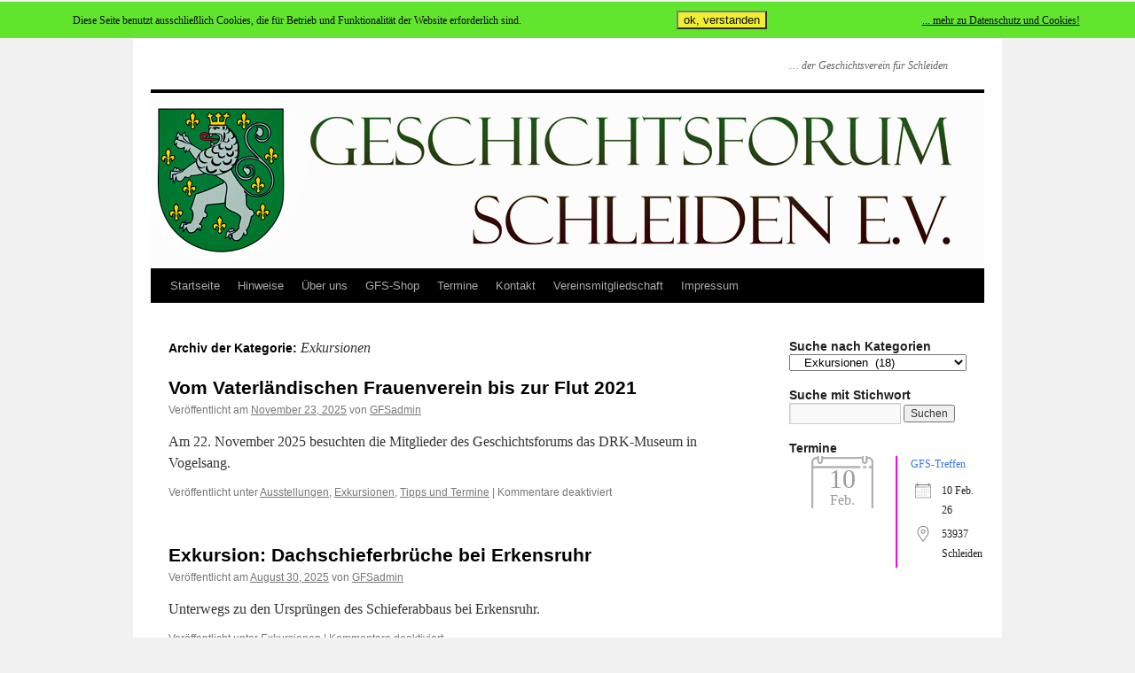

--- FILE ---
content_type: text/html; charset=UTF-8
request_url: https://gf-sle.de/?cat=86&ajaxCalendar=1&mo=12&yr=2021
body_size: 14732
content:
<!DOCTYPE html>
<html lang="de">
<head>
<meta charset="UTF-8" />
<title>
Exkursionen | 	</title>
<link rel="profile" href="https://gmpg.org/xfn/11" />
<link rel="stylesheet" type="text/css" media="all" href="https://gf-sle.de/wp-content/themes/twentyten/style.css?ver=20251202" />
<link rel="pingback" href="https://gf-sle.de/xmlrpc.php">
<meta name='robots' content='max-image-preview:large' />
<link rel="alternate" type="application/rss+xml" title=" &raquo; Feed" href="https://gf-sle.de/?feed=rss2" />
<link rel="alternate" type="application/rss+xml" title=" &raquo; Kommentar-Feed" href="https://gf-sle.de/?feed=comments-rss2" />
<link rel="alternate" type="application/rss+xml" title=" &raquo; Exkursionen Kategorie-Feed" href="https://gf-sle.de/?feed=rss2&#038;cat=86" />
<style id='wp-img-auto-sizes-contain-inline-css' type='text/css'>
img:is([sizes=auto i],[sizes^="auto," i]){contain-intrinsic-size:3000px 1500px}
/*# sourceURL=wp-img-auto-sizes-contain-inline-css */
</style>
<style id='wp-emoji-styles-inline-css' type='text/css'>

	img.wp-smiley, img.emoji {
		display: inline !important;
		border: none !important;
		box-shadow: none !important;
		height: 1em !important;
		width: 1em !important;
		margin: 0 0.07em !important;
		vertical-align: -0.1em !important;
		background: none !important;
		padding: 0 !important;
	}
/*# sourceURL=wp-emoji-styles-inline-css */
</style>
<style id='wp-block-library-inline-css' type='text/css'>
:root{--wp-block-synced-color:#7a00df;--wp-block-synced-color--rgb:122,0,223;--wp-bound-block-color:var(--wp-block-synced-color);--wp-editor-canvas-background:#ddd;--wp-admin-theme-color:#007cba;--wp-admin-theme-color--rgb:0,124,186;--wp-admin-theme-color-darker-10:#006ba1;--wp-admin-theme-color-darker-10--rgb:0,107,160.5;--wp-admin-theme-color-darker-20:#005a87;--wp-admin-theme-color-darker-20--rgb:0,90,135;--wp-admin-border-width-focus:2px}@media (min-resolution:192dpi){:root{--wp-admin-border-width-focus:1.5px}}.wp-element-button{cursor:pointer}:root .has-very-light-gray-background-color{background-color:#eee}:root .has-very-dark-gray-background-color{background-color:#313131}:root .has-very-light-gray-color{color:#eee}:root .has-very-dark-gray-color{color:#313131}:root .has-vivid-green-cyan-to-vivid-cyan-blue-gradient-background{background:linear-gradient(135deg,#00d084,#0693e3)}:root .has-purple-crush-gradient-background{background:linear-gradient(135deg,#34e2e4,#4721fb 50%,#ab1dfe)}:root .has-hazy-dawn-gradient-background{background:linear-gradient(135deg,#faaca8,#dad0ec)}:root .has-subdued-olive-gradient-background{background:linear-gradient(135deg,#fafae1,#67a671)}:root .has-atomic-cream-gradient-background{background:linear-gradient(135deg,#fdd79a,#004a59)}:root .has-nightshade-gradient-background{background:linear-gradient(135deg,#330968,#31cdcf)}:root .has-midnight-gradient-background{background:linear-gradient(135deg,#020381,#2874fc)}:root{--wp--preset--font-size--normal:16px;--wp--preset--font-size--huge:42px}.has-regular-font-size{font-size:1em}.has-larger-font-size{font-size:2.625em}.has-normal-font-size{font-size:var(--wp--preset--font-size--normal)}.has-huge-font-size{font-size:var(--wp--preset--font-size--huge)}.has-text-align-center{text-align:center}.has-text-align-left{text-align:left}.has-text-align-right{text-align:right}.has-fit-text{white-space:nowrap!important}#end-resizable-editor-section{display:none}.aligncenter{clear:both}.items-justified-left{justify-content:flex-start}.items-justified-center{justify-content:center}.items-justified-right{justify-content:flex-end}.items-justified-space-between{justify-content:space-between}.screen-reader-text{border:0;clip-path:inset(50%);height:1px;margin:-1px;overflow:hidden;padding:0;position:absolute;width:1px;word-wrap:normal!important}.screen-reader-text:focus{background-color:#ddd;clip-path:none;color:#444;display:block;font-size:1em;height:auto;left:5px;line-height:normal;padding:15px 23px 14px;text-decoration:none;top:5px;width:auto;z-index:100000}html :where(.has-border-color){border-style:solid}html :where([style*=border-top-color]){border-top-style:solid}html :where([style*=border-right-color]){border-right-style:solid}html :where([style*=border-bottom-color]){border-bottom-style:solid}html :where([style*=border-left-color]){border-left-style:solid}html :where([style*=border-width]){border-style:solid}html :where([style*=border-top-width]){border-top-style:solid}html :where([style*=border-right-width]){border-right-style:solid}html :where([style*=border-bottom-width]){border-bottom-style:solid}html :where([style*=border-left-width]){border-left-style:solid}html :where(img[class*=wp-image-]){height:auto;max-width:100%}:where(figure){margin:0 0 1em}html :where(.is-position-sticky){--wp-admin--admin-bar--position-offset:var(--wp-admin--admin-bar--height,0px)}@media screen and (max-width:600px){html :where(.is-position-sticky){--wp-admin--admin-bar--position-offset:0px}}

/*# sourceURL=wp-block-library-inline-css */
</style><style id='wp-block-group-inline-css' type='text/css'>
.wp-block-group{box-sizing:border-box}:where(.wp-block-group.wp-block-group-is-layout-constrained){position:relative}
/*# sourceURL=https://gf-sle.de/wp-includes/blocks/group/style.min.css */
</style>
<style id='wp-block-group-theme-inline-css' type='text/css'>
:where(.wp-block-group.has-background){padding:1.25em 2.375em}
/*# sourceURL=https://gf-sle.de/wp-includes/blocks/group/theme.min.css */
</style>
<style id='global-styles-inline-css' type='text/css'>
:root{--wp--preset--aspect-ratio--square: 1;--wp--preset--aspect-ratio--4-3: 4/3;--wp--preset--aspect-ratio--3-4: 3/4;--wp--preset--aspect-ratio--3-2: 3/2;--wp--preset--aspect-ratio--2-3: 2/3;--wp--preset--aspect-ratio--16-9: 16/9;--wp--preset--aspect-ratio--9-16: 9/16;--wp--preset--color--black: #000;--wp--preset--color--cyan-bluish-gray: #abb8c3;--wp--preset--color--white: #fff;--wp--preset--color--pale-pink: #f78da7;--wp--preset--color--vivid-red: #cf2e2e;--wp--preset--color--luminous-vivid-orange: #ff6900;--wp--preset--color--luminous-vivid-amber: #fcb900;--wp--preset--color--light-green-cyan: #7bdcb5;--wp--preset--color--vivid-green-cyan: #00d084;--wp--preset--color--pale-cyan-blue: #8ed1fc;--wp--preset--color--vivid-cyan-blue: #0693e3;--wp--preset--color--vivid-purple: #9b51e0;--wp--preset--color--blue: #0066cc;--wp--preset--color--medium-gray: #666;--wp--preset--color--light-gray: #f1f1f1;--wp--preset--gradient--vivid-cyan-blue-to-vivid-purple: linear-gradient(135deg,rgb(6,147,227) 0%,rgb(155,81,224) 100%);--wp--preset--gradient--light-green-cyan-to-vivid-green-cyan: linear-gradient(135deg,rgb(122,220,180) 0%,rgb(0,208,130) 100%);--wp--preset--gradient--luminous-vivid-amber-to-luminous-vivid-orange: linear-gradient(135deg,rgb(252,185,0) 0%,rgb(255,105,0) 100%);--wp--preset--gradient--luminous-vivid-orange-to-vivid-red: linear-gradient(135deg,rgb(255,105,0) 0%,rgb(207,46,46) 100%);--wp--preset--gradient--very-light-gray-to-cyan-bluish-gray: linear-gradient(135deg,rgb(238,238,238) 0%,rgb(169,184,195) 100%);--wp--preset--gradient--cool-to-warm-spectrum: linear-gradient(135deg,rgb(74,234,220) 0%,rgb(151,120,209) 20%,rgb(207,42,186) 40%,rgb(238,44,130) 60%,rgb(251,105,98) 80%,rgb(254,248,76) 100%);--wp--preset--gradient--blush-light-purple: linear-gradient(135deg,rgb(255,206,236) 0%,rgb(152,150,240) 100%);--wp--preset--gradient--blush-bordeaux: linear-gradient(135deg,rgb(254,205,165) 0%,rgb(254,45,45) 50%,rgb(107,0,62) 100%);--wp--preset--gradient--luminous-dusk: linear-gradient(135deg,rgb(255,203,112) 0%,rgb(199,81,192) 50%,rgb(65,88,208) 100%);--wp--preset--gradient--pale-ocean: linear-gradient(135deg,rgb(255,245,203) 0%,rgb(182,227,212) 50%,rgb(51,167,181) 100%);--wp--preset--gradient--electric-grass: linear-gradient(135deg,rgb(202,248,128) 0%,rgb(113,206,126) 100%);--wp--preset--gradient--midnight: linear-gradient(135deg,rgb(2,3,129) 0%,rgb(40,116,252) 100%);--wp--preset--font-size--small: 13px;--wp--preset--font-size--medium: 20px;--wp--preset--font-size--large: 36px;--wp--preset--font-size--x-large: 42px;--wp--preset--spacing--20: 0.44rem;--wp--preset--spacing--30: 0.67rem;--wp--preset--spacing--40: 1rem;--wp--preset--spacing--50: 1.5rem;--wp--preset--spacing--60: 2.25rem;--wp--preset--spacing--70: 3.38rem;--wp--preset--spacing--80: 5.06rem;--wp--preset--shadow--natural: 6px 6px 9px rgba(0, 0, 0, 0.2);--wp--preset--shadow--deep: 12px 12px 50px rgba(0, 0, 0, 0.4);--wp--preset--shadow--sharp: 6px 6px 0px rgba(0, 0, 0, 0.2);--wp--preset--shadow--outlined: 6px 6px 0px -3px rgb(255, 255, 255), 6px 6px rgb(0, 0, 0);--wp--preset--shadow--crisp: 6px 6px 0px rgb(0, 0, 0);}:where(.is-layout-flex){gap: 0.5em;}:where(.is-layout-grid){gap: 0.5em;}body .is-layout-flex{display: flex;}.is-layout-flex{flex-wrap: wrap;align-items: center;}.is-layout-flex > :is(*, div){margin: 0;}body .is-layout-grid{display: grid;}.is-layout-grid > :is(*, div){margin: 0;}:where(.wp-block-columns.is-layout-flex){gap: 2em;}:where(.wp-block-columns.is-layout-grid){gap: 2em;}:where(.wp-block-post-template.is-layout-flex){gap: 1.25em;}:where(.wp-block-post-template.is-layout-grid){gap: 1.25em;}.has-black-color{color: var(--wp--preset--color--black) !important;}.has-cyan-bluish-gray-color{color: var(--wp--preset--color--cyan-bluish-gray) !important;}.has-white-color{color: var(--wp--preset--color--white) !important;}.has-pale-pink-color{color: var(--wp--preset--color--pale-pink) !important;}.has-vivid-red-color{color: var(--wp--preset--color--vivid-red) !important;}.has-luminous-vivid-orange-color{color: var(--wp--preset--color--luminous-vivid-orange) !important;}.has-luminous-vivid-amber-color{color: var(--wp--preset--color--luminous-vivid-amber) !important;}.has-light-green-cyan-color{color: var(--wp--preset--color--light-green-cyan) !important;}.has-vivid-green-cyan-color{color: var(--wp--preset--color--vivid-green-cyan) !important;}.has-pale-cyan-blue-color{color: var(--wp--preset--color--pale-cyan-blue) !important;}.has-vivid-cyan-blue-color{color: var(--wp--preset--color--vivid-cyan-blue) !important;}.has-vivid-purple-color{color: var(--wp--preset--color--vivid-purple) !important;}.has-black-background-color{background-color: var(--wp--preset--color--black) !important;}.has-cyan-bluish-gray-background-color{background-color: var(--wp--preset--color--cyan-bluish-gray) !important;}.has-white-background-color{background-color: var(--wp--preset--color--white) !important;}.has-pale-pink-background-color{background-color: var(--wp--preset--color--pale-pink) !important;}.has-vivid-red-background-color{background-color: var(--wp--preset--color--vivid-red) !important;}.has-luminous-vivid-orange-background-color{background-color: var(--wp--preset--color--luminous-vivid-orange) !important;}.has-luminous-vivid-amber-background-color{background-color: var(--wp--preset--color--luminous-vivid-amber) !important;}.has-light-green-cyan-background-color{background-color: var(--wp--preset--color--light-green-cyan) !important;}.has-vivid-green-cyan-background-color{background-color: var(--wp--preset--color--vivid-green-cyan) !important;}.has-pale-cyan-blue-background-color{background-color: var(--wp--preset--color--pale-cyan-blue) !important;}.has-vivid-cyan-blue-background-color{background-color: var(--wp--preset--color--vivid-cyan-blue) !important;}.has-vivid-purple-background-color{background-color: var(--wp--preset--color--vivid-purple) !important;}.has-black-border-color{border-color: var(--wp--preset--color--black) !important;}.has-cyan-bluish-gray-border-color{border-color: var(--wp--preset--color--cyan-bluish-gray) !important;}.has-white-border-color{border-color: var(--wp--preset--color--white) !important;}.has-pale-pink-border-color{border-color: var(--wp--preset--color--pale-pink) !important;}.has-vivid-red-border-color{border-color: var(--wp--preset--color--vivid-red) !important;}.has-luminous-vivid-orange-border-color{border-color: var(--wp--preset--color--luminous-vivid-orange) !important;}.has-luminous-vivid-amber-border-color{border-color: var(--wp--preset--color--luminous-vivid-amber) !important;}.has-light-green-cyan-border-color{border-color: var(--wp--preset--color--light-green-cyan) !important;}.has-vivid-green-cyan-border-color{border-color: var(--wp--preset--color--vivid-green-cyan) !important;}.has-pale-cyan-blue-border-color{border-color: var(--wp--preset--color--pale-cyan-blue) !important;}.has-vivid-cyan-blue-border-color{border-color: var(--wp--preset--color--vivid-cyan-blue) !important;}.has-vivid-purple-border-color{border-color: var(--wp--preset--color--vivid-purple) !important;}.has-vivid-cyan-blue-to-vivid-purple-gradient-background{background: var(--wp--preset--gradient--vivid-cyan-blue-to-vivid-purple) !important;}.has-light-green-cyan-to-vivid-green-cyan-gradient-background{background: var(--wp--preset--gradient--light-green-cyan-to-vivid-green-cyan) !important;}.has-luminous-vivid-amber-to-luminous-vivid-orange-gradient-background{background: var(--wp--preset--gradient--luminous-vivid-amber-to-luminous-vivid-orange) !important;}.has-luminous-vivid-orange-to-vivid-red-gradient-background{background: var(--wp--preset--gradient--luminous-vivid-orange-to-vivid-red) !important;}.has-very-light-gray-to-cyan-bluish-gray-gradient-background{background: var(--wp--preset--gradient--very-light-gray-to-cyan-bluish-gray) !important;}.has-cool-to-warm-spectrum-gradient-background{background: var(--wp--preset--gradient--cool-to-warm-spectrum) !important;}.has-blush-light-purple-gradient-background{background: var(--wp--preset--gradient--blush-light-purple) !important;}.has-blush-bordeaux-gradient-background{background: var(--wp--preset--gradient--blush-bordeaux) !important;}.has-luminous-dusk-gradient-background{background: var(--wp--preset--gradient--luminous-dusk) !important;}.has-pale-ocean-gradient-background{background: var(--wp--preset--gradient--pale-ocean) !important;}.has-electric-grass-gradient-background{background: var(--wp--preset--gradient--electric-grass) !important;}.has-midnight-gradient-background{background: var(--wp--preset--gradient--midnight) !important;}.has-small-font-size{font-size: var(--wp--preset--font-size--small) !important;}.has-medium-font-size{font-size: var(--wp--preset--font-size--medium) !important;}.has-large-font-size{font-size: var(--wp--preset--font-size--large) !important;}.has-x-large-font-size{font-size: var(--wp--preset--font-size--x-large) !important;}
/*# sourceURL=global-styles-inline-css */
</style>

<style id='classic-theme-styles-inline-css' type='text/css'>
/*! This file is auto-generated */
.wp-block-button__link{color:#fff;background-color:#32373c;border-radius:9999px;box-shadow:none;text-decoration:none;padding:calc(.667em + 2px) calc(1.333em + 2px);font-size:1.125em}.wp-block-file__button{background:#32373c;color:#fff;text-decoration:none}
/*# sourceURL=/wp-includes/css/classic-themes.min.css */
</style>
<link rel='stylesheet' id='contact-form-7-css' href='https://gf-sle.de/wp-content/plugins/contact-form-7/includes/css/styles.css?ver=6.1.4' type='text/css' media='all' />
<link rel='stylesheet' id='fhw_dsgvo_cookie_register_frontend_style-css' href='https://gf-sle.de/wp-content/plugins/dsgvo-tools-cookie-hinweis-datenschutz/styles/frontend.css?ver=1768969125' type='text/css' media='all' />
<link rel='stylesheet' id='events-manager-css' href='https://gf-sle.de/wp-content/plugins/events-manager/includes/css/events-manager.min.css?ver=7.2.3.1' type='text/css' media='all' />
<style id='events-manager-inline-css' type='text/css'>
body .em { --font-family : inherit; --font-weight : inherit; --font-size : 1em; --line-height : inherit; }
/*# sourceURL=events-manager-inline-css */
</style>
<link rel='stylesheet' id='ngg_trigger_buttons-css' href='https://gf-sle.de/wp-content/plugins/nextgen-gallery/static/GalleryDisplay/trigger_buttons.css?ver=4.0.3' type='text/css' media='all' />
<link rel='stylesheet' id='fancybox-0-css' href='https://gf-sle.de/wp-content/plugins/nextgen-gallery/static/Lightbox/fancybox/jquery.fancybox-1.3.4.css?ver=4.0.3' type='text/css' media='all' />
<link rel='stylesheet' id='fontawesome_v4_shim_style-css' href='https://gf-sle.de/wp-content/plugins/nextgen-gallery/static/FontAwesome/css/v4-shims.min.css?ver=6.9' type='text/css' media='all' />
<link rel='stylesheet' id='fontawesome-css' href='https://gf-sle.de/wp-content/plugins/nextgen-gallery/static/FontAwesome/css/all.min.css?ver=6.9' type='text/css' media='all' />
<link rel='stylesheet' id='nextgen_pagination_style-css' href='https://gf-sle.de/wp-content/plugins/nextgen-gallery/static/GalleryDisplay/pagination_style.css?ver=4.0.3' type='text/css' media='all' />
<link rel='stylesheet' id='nextgen_basic_thumbnails_style-css' href='https://gf-sle.de/wp-content/plugins/nextgen-gallery/static/Thumbnails/nextgen_basic_thumbnails.css?ver=4.0.3' type='text/css' media='all' />
<link rel='stylesheet' id='twentyten-block-style-css' href='https://gf-sle.de/wp-content/themes/twentyten/blocks.css?ver=20250220' type='text/css' media='all' />
<link rel='stylesheet' id='tablepress-default-css' href='https://gf-sle.de/wp-content/tablepress-combined.min.css?ver=217' type='text/css' media='all' />
<script type="text/javascript" src="https://gf-sle.de/wp-includes/js/jquery/jquery.min.js?ver=3.7.1" id="jquery-core-js"></script>
<script type="text/javascript" src="https://gf-sle.de/wp-includes/js/jquery/jquery-migrate.min.js?ver=3.4.1" id="jquery-migrate-js"></script>
<script type="text/javascript" src="https://gf-sle.de/wp-content/plugins/dsgvo-tools-cookie-hinweis-datenschutz/js/js.js?ver=1768969125" id="fhw_dsgvo_cookie_js-js"></script>
<script type="text/javascript" src="https://gf-sle.de/wp-includes/js/jquery/ui/core.min.js?ver=1.13.3" id="jquery-ui-core-js"></script>
<script type="text/javascript" src="https://gf-sle.de/wp-includes/js/jquery/ui/mouse.min.js?ver=1.13.3" id="jquery-ui-mouse-js"></script>
<script type="text/javascript" src="https://gf-sle.de/wp-includes/js/jquery/ui/sortable.min.js?ver=1.13.3" id="jquery-ui-sortable-js"></script>
<script type="text/javascript" src="https://gf-sle.de/wp-includes/js/jquery/ui/datepicker.min.js?ver=1.13.3" id="jquery-ui-datepicker-js"></script>
<script type="text/javascript" id="jquery-ui-datepicker-js-after">
/* <![CDATA[ */
jQuery(function(jQuery){jQuery.datepicker.setDefaults({"closeText":"Schlie\u00dfen","currentText":"Heute","monthNames":["Januar","Februar","M\u00e4rz","April","Mai","Juni","Juli","August","September","Oktober","November","Dezember"],"monthNamesShort":["Jan.","Feb.","M\u00e4rz","Apr.","Mai","Juni","Juli","Aug.","Sep.","Okt.","Nov.","Dez."],"nextText":"Weiter","prevText":"Zur\u00fcck","dayNames":["Sonntag","Montag","Dienstag","Mittwoch","Donnerstag","Freitag","Samstag"],"dayNamesShort":["So.","Mo.","Di.","Mi.","Do.","Fr.","Sa."],"dayNamesMin":["S","M","D","M","D","F","S"],"dateFormat":"MM d, yy","firstDay":1,"isRTL":false});});
//# sourceURL=jquery-ui-datepicker-js-after
/* ]]> */
</script>
<script type="text/javascript" src="https://gf-sle.de/wp-includes/js/jquery/ui/resizable.min.js?ver=1.13.3" id="jquery-ui-resizable-js"></script>
<script type="text/javascript" src="https://gf-sle.de/wp-includes/js/jquery/ui/draggable.min.js?ver=1.13.3" id="jquery-ui-draggable-js"></script>
<script type="text/javascript" src="https://gf-sle.de/wp-includes/js/jquery/ui/controlgroup.min.js?ver=1.13.3" id="jquery-ui-controlgroup-js"></script>
<script type="text/javascript" src="https://gf-sle.de/wp-includes/js/jquery/ui/checkboxradio.min.js?ver=1.13.3" id="jquery-ui-checkboxradio-js"></script>
<script type="text/javascript" src="https://gf-sle.de/wp-includes/js/jquery/ui/button.min.js?ver=1.13.3" id="jquery-ui-button-js"></script>
<script type="text/javascript" src="https://gf-sle.de/wp-includes/js/jquery/ui/dialog.min.js?ver=1.13.3" id="jquery-ui-dialog-js"></script>
<script type="text/javascript" id="events-manager-js-extra">
/* <![CDATA[ */
var EM = {"ajaxurl":"https://gf-sle.de/wp-admin/admin-ajax.php","locationajaxurl":"https://gf-sle.de/wp-admin/admin-ajax.php?action=locations_search","firstDay":"1","locale":"de","dateFormat":"yy-mm-dd","ui_css":"https://gf-sle.de/wp-content/plugins/events-manager/includes/css/jquery-ui/build.min.css","show24hours":"1","is_ssl":"1","autocomplete_limit":"10","calendar":{"breakpoints":{"small":560,"medium":908,"large":false},"month_format":"M Y"},"phone":"","datepicker":{"format":"d.m.Y","locale":"de"},"search":{"breakpoints":{"small":650,"medium":850,"full":false}},"url":"https://gf-sle.de/wp-content/plugins/events-manager","assets":{"input.em-uploader":{"js":{"em-uploader":{"url":"https://gf-sle.de/wp-content/plugins/events-manager/includes/js/em-uploader.js?v=7.2.3.1","event":"em_uploader_ready"}}},".em-event-editor":{"js":{"event-editor":{"url":"https://gf-sle.de/wp-content/plugins/events-manager/includes/js/events-manager-event-editor.js?v=7.2.3.1","event":"em_event_editor_ready"}},"css":{"event-editor":"https://gf-sle.de/wp-content/plugins/events-manager/includes/css/events-manager-event-editor.min.css?v=7.2.3.1"}},".em-recurrence-sets, .em-timezone":{"js":{"luxon":{"url":"luxon/luxon.js?v=7.2.3.1","event":"em_luxon_ready"}}},".em-booking-form, #em-booking-form, .em-booking-recurring, .em-event-booking-form":{"js":{"em-bookings":{"url":"https://gf-sle.de/wp-content/plugins/events-manager/includes/js/bookingsform.js?v=7.2.3.1","event":"em_booking_form_js_loaded"}}},"#em-opt-archetypes":{"js":{"archetypes":"https://gf-sle.de/wp-content/plugins/events-manager/includes/js/admin-archetype-editor.js?v=7.2.3.1","archetypes_ms":"https://gf-sle.de/wp-content/plugins/events-manager/includes/js/admin-archetypes.js?v=7.2.3.1","qs":"qs/qs.js?v=7.2.3.1"}}},"cached":"","txt_search":"Suche","txt_searching":"Suche...","txt_loading":"Wird geladen\u00a0\u2026"};
//# sourceURL=events-manager-js-extra
/* ]]> */
</script>
<script type="text/javascript" src="https://gf-sle.de/wp-content/plugins/events-manager/includes/js/events-manager.js?ver=7.2.3.1" id="events-manager-js"></script>
<script type="text/javascript" src="https://gf-sle.de/wp-content/plugins/events-manager/includes/external/flatpickr/l10n/de.js?ver=7.2.3.1" id="em-flatpickr-localization-js"></script>
<script type="text/javascript" id="photocrati_ajax-js-extra">
/* <![CDATA[ */
var photocrati_ajax = {"url":"https://gf-sle.de/index.php?photocrati_ajax=1","rest_url":"https://gf-sle.de/index.php?rest_route=/","wp_home_url":"https://gf-sle.de/index.php","wp_site_url":"https://gf-sle.de/index.php","wp_root_url":"https://gf-sle.de/index.php","wp_plugins_url":"https://gf-sle.de/wp-content/plugins","wp_content_url":"https://gf-sle.de/wp-content","wp_includes_url":"https://gf-sle.de/wp-includes/","ngg_param_slug":"nggallery","rest_nonce":"6536f5f007"};
//# sourceURL=photocrati_ajax-js-extra
/* ]]> */
</script>
<script type="text/javascript" src="https://gf-sle.de/wp-content/plugins/nextgen-gallery/static/Legacy/ajax.min.js?ver=4.0.3" id="photocrati_ajax-js"></script>
<script type="text/javascript" src="https://gf-sle.de/wp-content/plugins/nextgen-gallery/static/FontAwesome/js/v4-shims.min.js?ver=5.3.1" id="fontawesome_v4_shim-js"></script>
<script type="text/javascript" defer crossorigin="anonymous" data-auto-replace-svg="false" data-keep-original-source="false" data-search-pseudo-elements src="https://gf-sle.de/wp-content/plugins/nextgen-gallery/static/FontAwesome/js/all.min.js?ver=5.3.1" id="fontawesome-js"></script>
<script type="text/javascript" src="https://gf-sle.de/wp-content/plugins/nextgen-gallery/static/Thumbnails/nextgen_basic_thumbnails.js?ver=4.0.3" id="nextgen_basic_thumbnails_script-js"></script>
<link rel="https://api.w.org/" href="https://gf-sle.de/index.php?rest_route=/" /><link rel="alternate" title="JSON" type="application/json" href="https://gf-sle.de/index.php?rest_route=/wp/v2/categories/86" /><link rel="EditURI" type="application/rsd+xml" title="RSD" href="https://gf-sle.de/xmlrpc.php?rsd" />
<meta name="generator" content="WordPress 6.9" />
		<style type="text/css" id="wp-custom-css">
			/* Ändern Sie die Farbe des aktuellen Datums */
.widget_calendar #today {
    background-color: #ff0000; /* Ändern Sie die Hintergrundfarbe nach Ihren Wünschen */
    color: #ffffff; /* Ändern Sie die Textfarbe nach Ihren Wünschen */
p {
    margin-bottom: 5px;
}
		</style>
		</head>

<body class="archive category category-exkursionen category-86 wp-theme-twentyten">
<div id="wrapper" class="hfeed">
		<a href="#content" class="screen-reader-text skip-link">Zum Inhalt springen</a>
	<div id="header">
		<div id="masthead">
			<div id="branding" role="banner">
									<div id="site-description">&#8230; der Geschichtsverein für Schleiden</div>
					<img src="https://gf-sle.de/wp-content/uploads/2022/01/headerGFS-1.jpg" width="940" height="198" alt="" srcset="https://gf-sle.de/wp-content/uploads/2022/01/headerGFS-1.jpg 940w, https://gf-sle.de/wp-content/uploads/2022/01/headerGFS-1-300x63.jpg 300w, https://gf-sle.de/wp-content/uploads/2022/01/headerGFS-1-768x162.jpg 768w" sizes="(max-width: 940px) 100vw, 940px" decoding="async" fetchpriority="high" />			</div><!-- #branding -->

			<div id="access" role="navigation">
				<div class="menu-header"><ul id="menu-home" class="menu"><li id="menu-item-3778" class="menu-item menu-item-type-custom menu-item-object-custom menu-item-home menu-item-3778"><a href="https://gf-sle.de/">Startseite</a></li>
<li id="menu-item-3779" class="menu-item menu-item-type-post_type menu-item-object-page menu-item-3779"><a href="https://gf-sle.de/?page_id=397">Hinweise</a></li>
<li id="menu-item-3780" class="menu-item menu-item-type-post_type menu-item-object-page menu-item-has-children menu-item-3780"><a href="https://gf-sle.de/?page_id=767">Über uns</a>
<ul class="sub-menu">
	<li id="menu-item-3781" class="menu-item menu-item-type-post_type menu-item-object-page menu-item-3781"><a href="https://gf-sle.de/?page_id=103">Projekte</a></li>
	<li id="menu-item-3782" class="menu-item menu-item-type-post_type menu-item-object-page menu-item-3782"><a href="https://gf-sle.de/?page_id=1729">GFS-INTERN</a></li>
</ul>
</li>
<li id="menu-item-4000" class="menu-item menu-item-type-post_type menu-item-object-page menu-item-has-children menu-item-4000"><a href="https://gf-sle.de/?page_id=3996">GFS-Shop</a>
<ul class="sub-menu">
	<li id="menu-item-9194" class="menu-item menu-item-type-post_type menu-item-object-page menu-item-9194"><a href="https://gf-sle.de/?page_id=6988">Bestellschein</a></li>
</ul>
</li>
<li id="menu-item-3783" class="menu-item menu-item-type-post_type menu-item-object-page menu-item-3783"><a href="https://gf-sle.de/?page_id=1880">Termine</a></li>
<li id="menu-item-3785" class="menu-item menu-item-type-post_type menu-item-object-page menu-item-3785"><a href="https://gf-sle.de/?page_id=2271">Kontakt</a></li>
<li id="menu-item-6185" class="menu-item menu-item-type-post_type menu-item-object-page menu-item-6185"><a href="https://gf-sle.de/?page_id=5394">Vereinsmitgliedschaft</a></li>
<li id="menu-item-3786" class="menu-item menu-item-type-post_type menu-item-object-page menu-item-3786"><a href="https://gf-sle.de/?page_id=36">Impressum</a></li>
</ul></div>			</div><!-- #access -->
		</div><!-- #masthead -->
	</div><!-- #header -->

	<div id="main">

		<div id="container">
			<div id="content" role="main">

				<h1 class="page-title">
				Archiv der Kategorie: <span>Exkursionen</span>				</h1>
				
	<div id="nav-above" class="navigation">
			<div class="nav-previous"><a href="https://gf-sle.de/?cat=86&#038;ajaxCalendar=1&#038;mo=12&#038;yr=2021&#038;paged=2" ><span class="meta-nav">&larr;</span> Ältere Beiträge</a></div>
	
		</div><!-- #nav-above -->



	
			<div id="post-9214" class="post-9214 post type-post status-publish format-standard hentry category-ausstellungen category-exkursionen category-termine">
			<h2 class="entry-title"><a href="https://gf-sle.de/?p=9214" rel="bookmark">Vom Vaterländischen Frauenverein bis zur Flut 2021</a></h2>

			<div class="entry-meta">
				<span class="meta-prep meta-prep-author">Veröffentlicht am</span> <a href="https://gf-sle.de/?p=9214" title="8:00 a.m." rel="bookmark"><span class="entry-date">November 23, 2025</span></a> <span class="meta-sep">von</span> <span class="author vcard"><a class="url fn n" href="https://gf-sle.de/?author=1" title="Alle Beiträge von GFSadmin anzeigen">GFSadmin</a></span>			</div><!-- .entry-meta -->

					<div class="entry-summary">
				<p>Am 22. November 2025 besuchten die Mitglieder des Geschichtsforums das DRK-Museum in Vogelsang.</p>
			</div><!-- .entry-summary -->
	
			<div class="entry-utility">
									<span class="cat-links">
						<span class="entry-utility-prep entry-utility-prep-cat-links">Veröffentlicht unter</span> <a href="https://gf-sle.de/?cat=146" rel="category">Ausstellungen</a>, <a href="https://gf-sle.de/?cat=86" rel="category">Exkursionen</a>, <a href="https://gf-sle.de/?cat=10" rel="category">Tipps und Termine</a>					</span>
					<span class="meta-sep">|</span>
				
				
				<span class="comments-link"><span>Kommentare deaktiviert<span class="screen-reader-text"> für Vom Vaterländischen Frauenverein bis zur Flut 2021</span></span></span>

							</div><!-- .entry-utility -->
		</div><!-- #post-9214 -->

		
	

	
			<div id="post-9113" class="post-9113 post type-post status-publish format-standard hentry category-exkursionen">
			<h2 class="entry-title"><a href="https://gf-sle.de/?p=9113" rel="bookmark">Exkursion: Dachschieferbrüche bei Erkensruhr</a></h2>

			<div class="entry-meta">
				<span class="meta-prep meta-prep-author">Veröffentlicht am</span> <a href="https://gf-sle.de/?p=9113" title="9:56 a.m." rel="bookmark"><span class="entry-date">August 30, 2025</span></a> <span class="meta-sep">von</span> <span class="author vcard"><a class="url fn n" href="https://gf-sle.de/?author=1" title="Alle Beiträge von GFSadmin anzeigen">GFSadmin</a></span>			</div><!-- .entry-meta -->

					<div class="entry-summary">
				<p>Unterwegs zu den Ursprüngen des Schieferabbaus bei Erkensruhr.</p>
			</div><!-- .entry-summary -->
	
			<div class="entry-utility">
									<span class="cat-links">
						<span class="entry-utility-prep entry-utility-prep-cat-links">Veröffentlicht unter</span> <a href="https://gf-sle.de/?cat=86" rel="category">Exkursionen</a>					</span>
					<span class="meta-sep">|</span>
				
				
				<span class="comments-link"><span>Kommentare deaktiviert<span class="screen-reader-text"> für Exkursion: Dachschieferbrüche bei Erkensruhr</span></span></span>

							</div><!-- .entry-utility -->
		</div><!-- #post-9113 -->

		
	

	
			<div id="post-8562" class="post-8562 post type-post status-publish format-standard hentry category-exkursionen category-vortraege-und-veranstaltungen">
			<h2 class="entry-title"><a href="https://gf-sle.de/?p=8562" rel="bookmark">2000 Jahre Badekultur in einer einzigartigen Ausstellung</a></h2>

			<div class="entry-meta">
				<span class="meta-prep meta-prep-author">Veröffentlicht am</span> <a href="https://gf-sle.de/?p=8562" title="5:27 p.m." rel="bookmark"><span class="entry-date">August 31, 2024</span></a> <span class="meta-sep">von</span> <span class="author vcard"><a class="url fn n" href="https://gf-sle.de/?author=1" title="Alle Beiträge von GFSadmin anzeigen">GFSadmin</a></span>			</div><!-- .entry-meta -->

					<div class="entry-summary">
				<p>Am 31.08.2024 besuchte das Geschichtsforum das Museum der Badekultur in Zülpich.</p>
			</div><!-- .entry-summary -->
	
			<div class="entry-utility">
									<span class="cat-links">
						<span class="entry-utility-prep entry-utility-prep-cat-links">Veröffentlicht unter</span> <a href="https://gf-sle.de/?cat=86" rel="category">Exkursionen</a>, <a href="https://gf-sle.de/?cat=87" rel="category">Vorträge und Veranstaltungen</a>					</span>
					<span class="meta-sep">|</span>
				
				
				<span class="comments-link"><span>Kommentare deaktiviert<span class="screen-reader-text"> für 2000 Jahre Badekultur in einer einzigartigen Ausstellung</span></span></span>

							</div><!-- .entry-utility -->
		</div><!-- #post-8562 -->

		
	

	
			<div id="post-8342" class="post-8342 post type-post status-publish format-standard hentry category-exkursionen category-vortraege-und-veranstaltungen">
			<h2 class="entry-title"><a href="https://gf-sle.de/?p=8342" rel="bookmark">Kreuzgangfenster in Mariawald</a></h2>

			<div class="entry-meta">
				<span class="meta-prep meta-prep-author">Veröffentlicht am</span> <a href="https://gf-sle.de/?p=8342" title="5:42 p.m." rel="bookmark"><span class="entry-date">März 23, 2024</span></a> <span class="meta-sep">von</span> <span class="author vcard"><a class="url fn n" href="https://gf-sle.de/?author=1" title="Alle Beiträge von GFSadmin anzeigen">GFSadmin</a></span>			</div><!-- .entry-meta -->

					<div class="entry-summary">
				<p>Eine beindruckende Führung: Dirk Küsters stellte uns die Nachbildungen von ehemaligen Kreuzgangfenster in Mariawald vor.</p>
			</div><!-- .entry-summary -->
	
			<div class="entry-utility">
									<span class="cat-links">
						<span class="entry-utility-prep entry-utility-prep-cat-links">Veröffentlicht unter</span> <a href="https://gf-sle.de/?cat=86" rel="category">Exkursionen</a>, <a href="https://gf-sle.de/?cat=87" rel="category">Vorträge und Veranstaltungen</a>					</span>
					<span class="meta-sep">|</span>
				
				
				<span class="comments-link"><span>Kommentare deaktiviert<span class="screen-reader-text"> für Kreuzgangfenster in Mariawald</span></span></span>

							</div><!-- .entry-utility -->
		</div><!-- #post-8342 -->

		
	

	
			<div id="post-8204" class="post-8204 post type-post status-publish format-standard hentry category-exkursionen category-vortraege-und-veranstaltungen">
			<h2 class="entry-title"><a href="https://gf-sle.de/?p=8204" rel="bookmark">„eifeltypisch – typisch Eifel“</a></h2>

			<div class="entry-meta">
				<span class="meta-prep meta-prep-author">Veröffentlicht am</span> <a href="https://gf-sle.de/?p=8204" title="7:48 p.m." rel="bookmark"><span class="entry-date">November 7, 2023</span></a> <span class="meta-sep">von</span> <span class="author vcard"><a class="url fn n" href="https://gf-sle.de/?author=1" title="Alle Beiträge von GFSadmin anzeigen">GFSadmin</a></span>			</div><!-- .entry-meta -->

					<div class="entry-summary">
				<p>Das Geschichtsforum Schleiden besuchte das Eifelmuseum in Blankenheim.</p>
			</div><!-- .entry-summary -->
	
			<div class="entry-utility">
									<span class="cat-links">
						<span class="entry-utility-prep entry-utility-prep-cat-links">Veröffentlicht unter</span> <a href="https://gf-sle.de/?cat=86" rel="category">Exkursionen</a>, <a href="https://gf-sle.de/?cat=87" rel="category">Vorträge und Veranstaltungen</a>					</span>
					<span class="meta-sep">|</span>
				
				
				<span class="comments-link"><span>Kommentare deaktiviert<span class="screen-reader-text"> für „eifeltypisch – typisch Eifel“</span></span></span>

							</div><!-- .entry-utility -->
		</div><!-- #post-8204 -->

		
	

	
			<div id="post-7982" class="post-7982 post type-post status-publish format-standard hentry category-exkursionen">
			<h2 class="entry-title"><a href="https://gf-sle.de/?p=7982" rel="bookmark">22.04.2023: Exkursion nach St. Vith</a></h2>

			<div class="entry-meta">
				<span class="meta-prep meta-prep-author">Veröffentlicht am</span> <a href="https://gf-sle.de/?p=7982" title="12:24 p.m." rel="bookmark"><span class="entry-date">April 24, 2023</span></a> <span class="meta-sep">von</span> <span class="author vcard"><a class="url fn n" href="https://gf-sle.de/?author=1" title="Alle Beiträge von GFSadmin anzeigen">GFSadmin</a></span>			</div><!-- .entry-meta -->

					<div class="entry-summary">
				<p>&nbsp;Von der Stadt beeindruckt, vom Empfang überwältigt.</p>
			</div><!-- .entry-summary -->
	
			<div class="entry-utility">
									<span class="cat-links">
						<span class="entry-utility-prep entry-utility-prep-cat-links">Veröffentlicht unter</span> <a href="https://gf-sle.de/?cat=86" rel="category">Exkursionen</a>					</span>
					<span class="meta-sep">|</span>
				
				
				<span class="comments-link"><span>Kommentare deaktiviert<span class="screen-reader-text"> für 22.04.2023: Exkursion nach St. Vith</span></span></span>

							</div><!-- .entry-utility -->
		</div><!-- #post-7982 -->

		
	

	
			<div id="post-7963" class="post-7963 post type-post status-publish format-standard hentry category-exkursionen category-vortraege-und-veranstaltungen">
			<h2 class="entry-title"><a href="https://gf-sle.de/?p=7963" rel="bookmark">Karl Vermöhlen: Die St. Stephanus Kirche in Sistig</a></h2>

			<div class="entry-meta">
				<span class="meta-prep meta-prep-author">Veröffentlicht am</span> <a href="https://gf-sle.de/?p=7963" title="9:06 a.m." rel="bookmark"><span class="entry-date">April 13, 2023</span></a> <span class="meta-sep">von</span> <span class="author vcard"><a class="url fn n" href="https://gf-sle.de/?author=1" title="Alle Beiträge von GFSadmin anzeigen">GFSadmin</a></span>			</div><!-- .entry-meta -->

					<div class="entry-summary">
				<p>Nach fast dreijähriger Pause organisierte das &nbsp;Geschichtsforum den Vortrag mit Karl Vermöhlen über die eindrucksvolle Sistiger Kirche.</p>
			</div><!-- .entry-summary -->
	
			<div class="entry-utility">
									<span class="cat-links">
						<span class="entry-utility-prep entry-utility-prep-cat-links">Veröffentlicht unter</span> <a href="https://gf-sle.de/?cat=86" rel="category">Exkursionen</a>, <a href="https://gf-sle.de/?cat=87" rel="category">Vorträge und Veranstaltungen</a>					</span>
					<span class="meta-sep">|</span>
				
				
				<span class="comments-link"><span>Kommentare deaktiviert<span class="screen-reader-text"> für Karl Vermöhlen: Die St. Stephanus Kirche in Sistig</span></span></span>

							</div><!-- .entry-utility -->
		</div><!-- #post-7963 -->

		
	

	
			<div id="post-7510" class="post-7510 post type-post status-publish format-standard hentry category-exkursionen">
			<h2 class="entry-title"><a href="https://gf-sle.de/?p=7510" rel="bookmark">Exkursion nach Aremberg am 25. Sep. 2022</a></h2>

			<div class="entry-meta">
				<span class="meta-prep meta-prep-author">Veröffentlicht am</span> <a href="https://gf-sle.de/?p=7510" title="7:27 a.m." rel="bookmark"><span class="entry-date">September 27, 2022</span></a> <span class="meta-sep">von</span> <span class="author vcard"><a class="url fn n" href="https://gf-sle.de/?author=1" title="Alle Beiträge von GFSadmin anzeigen">GFSadmin</a></span>			</div><!-- .entry-meta -->

					<div class="entry-summary">
				<p>Pünktlich um 14 Uhr, als die Schleidener in Aremberg eintrafen, setzte sich die Sonne durch und vertrieb für die gesamte Besuchszeit den Regen.</p>
			</div><!-- .entry-summary -->
	
			<div class="entry-utility">
									<span class="cat-links">
						<span class="entry-utility-prep entry-utility-prep-cat-links">Veröffentlicht unter</span> <a href="https://gf-sle.de/?cat=86" rel="category">Exkursionen</a>					</span>
					<span class="meta-sep">|</span>
				
				
				<span class="comments-link"><span>Kommentare deaktiviert<span class="screen-reader-text"> für Exkursion nach Aremberg am 25. Sep. 2022</span></span></span>

							</div><!-- .entry-utility -->
		</div><!-- #post-7510 -->

		
	

	
			<div id="post-6288" class="post-6288 post type-post status-publish format-standard hentry category-broschueren category-exkursionen category-vortraege-und-veranstaltungen">
			<h2 class="entry-title"><a href="https://gf-sle.de/?p=6288" rel="bookmark">Das Schmiedefeuer glüht wieder</a></h2>

			<div class="entry-meta">
				<span class="meta-prep meta-prep-author">Veröffentlicht am</span> <a href="https://gf-sle.de/?p=6288" title="6:05 p.m." rel="bookmark"><span class="entry-date">Oktober 27, 2020</span></a> <span class="meta-sep">von</span> <span class="author vcard"><a class="url fn n" href="https://gf-sle.de/?author=1" title="Alle Beiträge von GFSadmin anzeigen">GFSadmin</a></span>			</div><!-- .entry-meta -->

					<div class="entry-summary">
				<p>Hans-Peter und Willi Ronig haben die alte Herhahner Schmiede reaktiviert und den Raum als kleines Museum eingerichtet.</p>
			</div><!-- .entry-summary -->
	
			<div class="entry-utility">
									<span class="cat-links">
						<span class="entry-utility-prep entry-utility-prep-cat-links">Veröffentlicht unter</span> <a href="https://gf-sle.de/?cat=136" rel="category">Broschüren</a>, <a href="https://gf-sle.de/?cat=86" rel="category">Exkursionen</a>, <a href="https://gf-sle.de/?cat=87" rel="category">Vorträge und Veranstaltungen</a>					</span>
					<span class="meta-sep">|</span>
				
				
				<span class="comments-link"><span>Kommentare deaktiviert<span class="screen-reader-text"> für Das Schmiedefeuer glüht wieder</span></span></span>

							</div><!-- .entry-utility -->
		</div><!-- #post-6288 -->

		
	

	
			<div id="post-6148" class="post-6148 post type-post status-publish format-standard hentry category-exkursionen category-vortraege-und-veranstaltungen">
			<h2 class="entry-title"><a href="https://gf-sle.de/?p=6148" rel="bookmark">Besuch des LVR-Museums in Kommern</a></h2>

			<div class="entry-meta">
				<span class="meta-prep meta-prep-author">Veröffentlicht am</span> <a href="https://gf-sle.de/?p=6148" title="11:37 a.m." rel="bookmark"><span class="entry-date">September 6, 2020</span></a> <span class="meta-sep">von</span> <span class="author vcard"><a class="url fn n" href="https://gf-sle.de/?author=1" title="Alle Beiträge von GFSadmin anzeigen">GFSadmin</a></span>			</div><!-- .entry-meta -->

					<div class="entry-summary">
				<p>Das Geschichtsforum hatte am 5. Sep. 2020 die Teilnehmerinnen und Teilnehmer des Schülerwettbewerbs 2020 zu einer thematischen Führung ins LVR-Freilichtmuseum Kommern eingeladen.</p>
			</div><!-- .entry-summary -->
	
			<div class="entry-utility">
									<span class="cat-links">
						<span class="entry-utility-prep entry-utility-prep-cat-links">Veröffentlicht unter</span> <a href="https://gf-sle.de/?cat=86" rel="category">Exkursionen</a>, <a href="https://gf-sle.de/?cat=87" rel="category">Vorträge und Veranstaltungen</a>					</span>
					<span class="meta-sep">|</span>
				
				
				<span class="comments-link"><span>Kommentare deaktiviert<span class="screen-reader-text"> für Besuch des LVR-Museums in Kommern</span></span></span>

							</div><!-- .entry-utility -->
		</div><!-- #post-6148 -->

		
	

				<div id="nav-below" class="navigation">
									<div class="nav-previous"><a href="https://gf-sle.de/?cat=86&#038;ajaxCalendar=1&#038;mo=12&#038;yr=2021&#038;paged=2" ><span class="meta-nav">&larr;</span> Ältere Beiträge</a></div>
				
								</div><!-- #nav-below -->

			</div><!-- #content -->
		</div><!-- #container -->


		<div id="primary" class="widget-area" role="complementary">
			<ul class="xoxo">

<li id="categories-2" class="widget-container widget_categories"><h3 class="widget-title">Suche nach Kategorien</h3><form action="https://gf-sle.de" method="get"><label class="screen-reader-text" for="cat">Suche nach Kategorien</label><select  name='cat' id='cat' class='postform'>
	<option value='-1'>Kategorie auswählen</option>
	<option class="level-0" value="84">Alle Publikationen/Veröffentlichungen&nbsp;&nbsp;(24)</option>
	<option class="level-1" value="136">&nbsp;&nbsp;&nbsp;Broschüren&nbsp;&nbsp;(6)</option>
	<option class="level-0" value="83">Aus der Bilderkiste&nbsp;&nbsp;(60)</option>
	<option class="level-0" value="95">Datenschutz und Cookies&nbsp;&nbsp;(1)</option>
	<option class="level-0" value="4">GFS Projekte&nbsp;&nbsp;(105)</option>
	<option class="level-1" value="146">&nbsp;&nbsp;&nbsp;Ausstellungen&nbsp;&nbsp;(4)</option>
	<option class="level-1" value="3">&nbsp;&nbsp;&nbsp;Bedeutende Personen&nbsp;&nbsp;(7)</option>
	<option class="level-1" value="15">&nbsp;&nbsp;&nbsp;Erster Weltkrieg&nbsp;&nbsp;(6)</option>
	<option class="level-1" value="86" selected="selected">&nbsp;&nbsp;&nbsp;Exkursionen&nbsp;&nbsp;(18)</option>
	<option class="level-1" value="6">&nbsp;&nbsp;&nbsp;Historische Einblicke&nbsp;&nbsp;(11)</option>
	<option class="level-1" value="7">&nbsp;&nbsp;&nbsp;Historische Fotos&nbsp;&nbsp;(11)</option>
	<option class="level-1" value="77">&nbsp;&nbsp;&nbsp;Jahreshefte&nbsp;&nbsp;(11)</option>
	<option class="level-1" value="9">&nbsp;&nbsp;&nbsp;NS-Zeit&nbsp;&nbsp;(4)</option>
	<option class="level-1" value="97">&nbsp;&nbsp;&nbsp;Schülerwettbewerb&nbsp;&nbsp;(5)</option>
	<option class="level-1" value="53">&nbsp;&nbsp;&nbsp;Sibirische Odyssee&nbsp;&nbsp;(1)</option>
	<option class="level-1" value="11">&nbsp;&nbsp;&nbsp;Urftsee Geschichte&nbsp;&nbsp;(6)</option>
	<option class="level-1" value="87">&nbsp;&nbsp;&nbsp;Vorträge und Veranstaltungen&nbsp;&nbsp;(35)</option>
	<option class="level-0" value="16">Internes&nbsp;&nbsp;(7)</option>
	<option class="level-0" value="1">Sonstiges&nbsp;&nbsp;(28)</option>
	<option class="level-0" value="85">Terminkalender&nbsp;&nbsp;(1)</option>
	<option class="level-0" value="10">Tipps und Termine&nbsp;&nbsp;(43)</option>
	<option class="level-0" value="137">Veröffentlichungen des GFS&nbsp;&nbsp;(7)</option>
</select>
</form><script type="text/javascript">
/* <![CDATA[ */

( ( dropdownId ) => {
	const dropdown = document.getElementById( dropdownId );
	function onSelectChange() {
		setTimeout( () => {
			if ( 'escape' === dropdown.dataset.lastkey ) {
				return;
			}
			if ( dropdown.value && parseInt( dropdown.value ) > 0 && dropdown instanceof HTMLSelectElement ) {
				dropdown.parentElement.submit();
			}
		}, 250 );
	}
	function onKeyUp( event ) {
		if ( 'Escape' === event.key ) {
			dropdown.dataset.lastkey = 'escape';
		} else {
			delete dropdown.dataset.lastkey;
		}
	}
	function onClick() {
		delete dropdown.dataset.lastkey;
	}
	dropdown.addEventListener( 'keyup', onKeyUp );
	dropdown.addEventListener( 'click', onClick );
	dropdown.addEventListener( 'change', onSelectChange );
})( "cat" );

//# sourceURL=WP_Widget_Categories%3A%3Awidget
/* ]]> */
</script>
</li><li id="search-2" class="widget-container widget_search"><h3 class="widget-title">Suche mit Stichwort</h3><form role="search" method="get" id="searchform" class="searchform" action="https://gf-sle.de/">
				<div>
					<label class="screen-reader-text" for="s">Suche nach:</label>
					<input type="text" value="" name="s" id="s" />
					<input type="submit" id="searchsubmit" value="Suchen" />
				</div>
			</form></li><li id="block-7" class="widget-container widget_block">
<div class="wp-block-group"><div class="wp-block-group__inner-container is-layout-constrained wp-block-group-is-layout-constrained"><h3 class="widget-title">Termine</h3><div class="wp-widget-group__inner-blocks"><div class="widget widget_em_widget"><div class="em pixelbones em-list-widget em-events-widget"><div class="em-item em-event" style="--default-border:#ff00ee;">
	<div class="em-item-image has-placeholder" style="max-width:120px">
		
		
		<div class="em-item-image-placeholder">
			<div class="date">
				<span class="day">10</span>
				<span class="month">Feb.</span>
			</div>
		</div>
		
	</div>
	<div class="em-item-info">
		<div class="em-item-name"><a href="https://gf-sle.de/?event=gfs-treffen-3">GFS-Treffen</a></div>
		<div class="em-item-meta">
			<div class="em-item-meta-line em-event-date em-event-meta-datetime">
				<span class="em-icon em-icon-calendar"></span>
				<span>10 Feb. 26</span>
			</div>
			<div class="em-item-meta-line em-event-location em-event-meta-location">
				<span class="em-icon em-icon-location"></span>
				<span>53937 Schleiden</span>
			</div>
		</div>
	</div>
</div></div></div></div></div></div>
</li>			</ul>
		</div><!-- #primary .widget-area -->

	</div><!-- #main -->

	<div id="footer" role="contentinfo">
		<div id="colophon">



			<div id="footer-widget-area" role="complementary">

				<div id="first" class="widget-area">
					<ul class="xoxo">
						<li id="nav_menu-2" class="widget-container widget_nav_menu"><div class="menu-hinweise-container"><ul id="menu-hinweise" class="menu"><li id="menu-item-3762" class="menu-item menu-item-type-post_type menu-item-object-page menu-item-3762"><a href="https://gf-sle.de/?page_id=36">Impressum</a></li>
<li id="menu-item-3763" class="menu-item menu-item-type-post_type menu-item-object-page menu-item-3763"><a href="https://gf-sle.de/?page_id=3760">Datenschutz und Cookies</a></li>
<li id="menu-item-3764" class="menu-item menu-item-type-post_type menu-item-object-page menu-item-3764"><a href="https://gf-sle.de/?page_id=2271">Kontakt</a></li>
</ul></div></li>					</ul>
				</div><!-- #first .widget-area -->




			</div><!-- #footer-widget-area -->

			<div id="site-info">
				<a href="https://gf-sle.de/" rel="home">
									</a>
							</div><!-- #site-info -->

			<div id="site-generator">
								<a href="https://de.wordpress.org/" class="imprint" title="Eine semantische, persönliche Publikationsplattform">
					Mit Stolz präsentiert von WordPress.				</a>
			</div><!-- #site-generator -->

		</div><!-- #colophon -->
	</div><!-- #footer -->

</div><!-- #wrapper -->

	<div id="fhw_cookiehinweis" style="
		top: 2px;		background: #58e520;">
		<p style="color: #000000">
			Diese Seite benutzt ausschließlich Cookies, die für Betrieb und Funktionalität der Website erforderlich sind.		</p>
			<button type="button" class="mainbutton" style="margin-left: 30px; margin-right: 30px; background: #eeee22; color: #000000;">ok, verstanden			</button>
							<!-- text link -->
									<a href="https://gf-sle.de/?page_id=3760" style="color: #000000;" target="_blank">
						... mehr zu Datenschutz und Cookies!					</a>					
								</div>
		<script type="text/javascript">
			(function() {
				let targetObjectName = 'EM';
				if ( typeof window[targetObjectName] === 'object' && window[targetObjectName] !== null ) {
					Object.assign( window[targetObjectName], []);
				} else {
					console.warn( 'Could not merge extra data: window.' + targetObjectName + ' not found or not an object.' );
				}
			})();
		</script>
		<script type="text/javascript" src="https://gf-sle.de/wp-includes/js/dist/hooks.min.js?ver=dd5603f07f9220ed27f1" id="wp-hooks-js"></script>
<script type="text/javascript" src="https://gf-sle.de/wp-includes/js/dist/i18n.min.js?ver=c26c3dc7bed366793375" id="wp-i18n-js"></script>
<script type="text/javascript" id="wp-i18n-js-after">
/* <![CDATA[ */
wp.i18n.setLocaleData( { 'text direction\u0004ltr': [ 'ltr' ] } );
//# sourceURL=wp-i18n-js-after
/* ]]> */
</script>
<script type="text/javascript" src="https://gf-sle.de/wp-content/plugins/contact-form-7/includes/swv/js/index.js?ver=6.1.4" id="swv-js"></script>
<script type="text/javascript" id="contact-form-7-js-translations">
/* <![CDATA[ */
( function( domain, translations ) {
	var localeData = translations.locale_data[ domain ] || translations.locale_data.messages;
	localeData[""].domain = domain;
	wp.i18n.setLocaleData( localeData, domain );
} )( "contact-form-7", {"translation-revision-date":"2025-10-26 03:28:49+0000","generator":"GlotPress\/4.0.3","domain":"messages","locale_data":{"messages":{"":{"domain":"messages","plural-forms":"nplurals=2; plural=n != 1;","lang":"de"},"This contact form is placed in the wrong place.":["Dieses Kontaktformular wurde an der falschen Stelle platziert."],"Error:":["Fehler:"]}},"comment":{"reference":"includes\/js\/index.js"}} );
//# sourceURL=contact-form-7-js-translations
/* ]]> */
</script>
<script type="text/javascript" id="contact-form-7-js-before">
/* <![CDATA[ */
var wpcf7 = {
    "api": {
        "root": "https:\/\/gf-sle.de\/index.php?rest_route=\/",
        "namespace": "contact-form-7\/v1"
    }
};
//# sourceURL=contact-form-7-js-before
/* ]]> */
</script>
<script type="text/javascript" src="https://gf-sle.de/wp-content/plugins/contact-form-7/includes/js/index.js?ver=6.1.4" id="contact-form-7-js"></script>
<script type="text/javascript" id="ngg_common-js-extra">
/* <![CDATA[ */

var galleries = {};
galleries.gallery_c91f34a8933793b4e7bf44e159597db3 = {"ID":"c91f34a8933793b4e7bf44e159597db3","album_ids":[],"container_ids":["69"],"display":"","display_settings":{"display_view":"default-view.php","images_per_page":0,"number_of_columns":0,"thumbnail_width":173,"thumbnail_height":130,"show_all_in_lightbox":0,"ajax_pagination":0,"use_imagebrowser_effect":0,"template":"","display_no_images_error":1,"disable_pagination":0,"show_slideshow_link":0,"slideshow_link_text":"[Show slideshow]","override_thumbnail_settings":0,"thumbnail_quality":"100","thumbnail_crop":1,"thumbnail_watermark":0,"ngg_triggers_display":"never","use_lightbox_effect":true},"display_type":"photocrati-nextgen_basic_thumbnails","effect_code":null,"entity_ids":[],"excluded_container_ids":[],"exclusions":[],"gallery_ids":null,"id":"c91f34a8933793b4e7bf44e159597db3","ids":null,"image_ids":[],"images_list_count":null,"inner_content":null,"is_album_gallery":null,"maximum_entity_count":500,"order_by":"sortorder","order_direction":"ASC","returns":"included","skip_excluding_globally_excluded_images":null,"slug":null,"sortorder":[],"source":"galleries","src":"","tag_ids":[],"tagcloud":false,"transient_id":null,"__defaults_set":null};
galleries.gallery_c91f34a8933793b4e7bf44e159597db3.wordpress_page_root = "https:\/\/gf-sle.de\/?p=9214";
var nextgen_lightbox_settings = {"static_path":"https:\/\/gf-sle.de\/wp-content\/plugins\/nextgen-gallery\/static\/Lightbox\/{placeholder}","context":"nextgen_images"};
galleries.gallery_f5526d22596a1ebd4e56a19c29f61d6e = {"ID":"f5526d22596a1ebd4e56a19c29f61d6e","album_ids":[],"container_ids":["67"],"display":"","display_settings":{"display_view":"default-view.php","images_per_page":0,"number_of_columns":0,"thumbnail_width":173,"thumbnail_height":130,"show_all_in_lightbox":0,"ajax_pagination":0,"use_imagebrowser_effect":0,"template":"","display_no_images_error":1,"disable_pagination":0,"show_slideshow_link":0,"slideshow_link_text":"[Show slideshow]","override_thumbnail_settings":0,"thumbnail_quality":"100","thumbnail_crop":1,"thumbnail_watermark":0,"ngg_triggers_display":"never","use_lightbox_effect":true},"display_type":"photocrati-nextgen_basic_thumbnails","effect_code":null,"entity_ids":[],"excluded_container_ids":[],"exclusions":[],"gallery_ids":null,"id":"f5526d22596a1ebd4e56a19c29f61d6e","ids":null,"image_ids":[],"images_list_count":null,"inner_content":null,"is_album_gallery":null,"maximum_entity_count":500,"order_by":"sortorder","order_direction":"ASC","returns":"included","skip_excluding_globally_excluded_images":null,"slug":null,"sortorder":[],"source":"galleries","src":"","tag_ids":[],"tagcloud":false,"transient_id":null,"__defaults_set":null};
galleries.gallery_f5526d22596a1ebd4e56a19c29f61d6e.wordpress_page_root = "https:\/\/gf-sle.de\/?p=9214";
var nextgen_lightbox_settings = {"static_path":"https:\/\/gf-sle.de\/wp-content\/plugins\/nextgen-gallery\/static\/Lightbox\/{placeholder}","context":"nextgen_images"};
galleries.gallery_1746cf09ca511488096446ff52884a13 = {"ID":"1746cf09ca511488096446ff52884a13","album_ids":[],"container_ids":["60"],"display":"","display_settings":{"display_view":"default-view.php","images_per_page":0,"number_of_columns":0,"thumbnail_width":173,"thumbnail_height":130,"show_all_in_lightbox":0,"ajax_pagination":0,"use_imagebrowser_effect":0,"template":"","display_no_images_error":1,"disable_pagination":0,"show_slideshow_link":0,"slideshow_link_text":"[Show slideshow]","override_thumbnail_settings":0,"thumbnail_quality":"100","thumbnail_crop":1,"thumbnail_watermark":0,"ngg_triggers_display":"never","use_lightbox_effect":true},"display_type":"photocrati-nextgen_basic_thumbnails","effect_code":null,"entity_ids":[],"excluded_container_ids":[],"exclusions":[],"gallery_ids":null,"id":"1746cf09ca511488096446ff52884a13","ids":null,"image_ids":[],"images_list_count":null,"inner_content":null,"is_album_gallery":null,"maximum_entity_count":500,"order_by":"sortorder","order_direction":"ASC","returns":"included","skip_excluding_globally_excluded_images":null,"slug":null,"sortorder":[],"source":"galleries","src":"","tag_ids":[],"tagcloud":false,"transient_id":null,"__defaults_set":null};
galleries.gallery_1746cf09ca511488096446ff52884a13.wordpress_page_root = "https:\/\/gf-sle.de\/?p=9214";
var nextgen_lightbox_settings = {"static_path":"https:\/\/gf-sle.de\/wp-content\/plugins\/nextgen-gallery\/static\/Lightbox\/{placeholder}","context":"nextgen_images"};
galleries.gallery_036d50b98b89f24e891dc31f9163b46c = {"ID":"036d50b98b89f24e891dc31f9163b46c","album_ids":[],"container_ids":["59"],"display":"","display_settings":{"display_view":"default-view.php","images_per_page":0,"number_of_columns":0,"thumbnail_width":173,"thumbnail_height":130,"show_all_in_lightbox":0,"ajax_pagination":0,"use_imagebrowser_effect":0,"template":"","display_no_images_error":1,"disable_pagination":0,"show_slideshow_link":0,"slideshow_link_text":"[Show slideshow]","override_thumbnail_settings":0,"thumbnail_quality":"100","thumbnail_crop":1,"thumbnail_watermark":0,"ngg_triggers_display":"never","use_lightbox_effect":true},"display_type":"photocrati-nextgen_basic_thumbnails","effect_code":null,"entity_ids":[],"excluded_container_ids":[],"exclusions":[],"gallery_ids":null,"id":"036d50b98b89f24e891dc31f9163b46c","ids":null,"image_ids":[],"images_list_count":null,"inner_content":null,"is_album_gallery":null,"maximum_entity_count":500,"order_by":"sortorder","order_direction":"ASC","returns":"included","skip_excluding_globally_excluded_images":null,"slug":null,"sortorder":[],"source":"galleries","src":"","tag_ids":[],"tagcloud":false,"transient_id":null,"__defaults_set":null};
galleries.gallery_036d50b98b89f24e891dc31f9163b46c.wordpress_page_root = "https:\/\/gf-sle.de\/?p=9214";
var nextgen_lightbox_settings = {"static_path":"https:\/\/gf-sle.de\/wp-content\/plugins\/nextgen-gallery\/static\/Lightbox\/{placeholder}","context":"nextgen_images"};
galleries.gallery_8803de45ed16b4cd9aba5b08b139f614 = {"ID":"8803de45ed16b4cd9aba5b08b139f614","album_ids":[],"container_ids":["58"],"display":"","display_settings":{"display_view":"default-view.php","images_per_page":0,"number_of_columns":0,"thumbnail_width":173,"thumbnail_height":130,"show_all_in_lightbox":0,"ajax_pagination":0,"use_imagebrowser_effect":0,"template":"","display_no_images_error":1,"disable_pagination":0,"show_slideshow_link":0,"slideshow_link_text":"[Show slideshow]","override_thumbnail_settings":0,"thumbnail_quality":"100","thumbnail_crop":1,"thumbnail_watermark":0,"ngg_triggers_display":"never","use_lightbox_effect":true},"display_type":"photocrati-nextgen_basic_thumbnails","effect_code":null,"entity_ids":[],"excluded_container_ids":[],"exclusions":[],"gallery_ids":null,"id":"8803de45ed16b4cd9aba5b08b139f614","ids":null,"image_ids":[],"images_list_count":null,"inner_content":null,"is_album_gallery":null,"maximum_entity_count":500,"order_by":"sortorder","order_direction":"ASC","returns":"included","skip_excluding_globally_excluded_images":null,"slug":null,"sortorder":[],"source":"galleries","src":"","tag_ids":[],"tagcloud":false,"transient_id":null,"__defaults_set":null};
galleries.gallery_8803de45ed16b4cd9aba5b08b139f614.wordpress_page_root = "https:\/\/gf-sle.de\/?p=9214";
var nextgen_lightbox_settings = {"static_path":"https:\/\/gf-sle.de\/wp-content\/plugins\/nextgen-gallery\/static\/Lightbox\/{placeholder}","context":"nextgen_images"};
//# sourceURL=ngg_common-js-extra
/* ]]> */
</script>
<script type="text/javascript" src="https://gf-sle.de/wp-content/plugins/nextgen-gallery/static/GalleryDisplay/common.js?ver=4.0.3" id="ngg_common-js"></script>
<script type="text/javascript" id="ngg_common-js-after">
/* <![CDATA[ */
            var nggLastTimeoutVal = 1000;

            var nggRetryFailedImage = function(img) {
                setTimeout(function(){
                    img.src = img.src;
                }, nggLastTimeoutVal);

                nggLastTimeoutVal += 500;
            }

            var nggLastTimeoutVal = 1000;

            var nggRetryFailedImage = function(img) {
                setTimeout(function(){
                    img.src = img.src;
                }, nggLastTimeoutVal);

                nggLastTimeoutVal += 500;
            }

            var nggLastTimeoutVal = 1000;

            var nggRetryFailedImage = function(img) {
                setTimeout(function(){
                    img.src = img.src;
                }, nggLastTimeoutVal);

                nggLastTimeoutVal += 500;
            }

            var nggLastTimeoutVal = 1000;

            var nggRetryFailedImage = function(img) {
                setTimeout(function(){
                    img.src = img.src;
                }, nggLastTimeoutVal);

                nggLastTimeoutVal += 500;
            }

            var nggLastTimeoutVal = 1000;

            var nggRetryFailedImage = function(img) {
                setTimeout(function(){
                    img.src = img.src;
                }, nggLastTimeoutVal);

                nggLastTimeoutVal += 500;
            }
//# sourceURL=ngg_common-js-after
/* ]]> */
</script>
<script type="text/javascript" src="https://gf-sle.de/wp-content/plugins/nextgen-gallery/static/Lightbox/lightbox_context.js?ver=4.0.3" id="ngg_lightbox_context-js"></script>
<script type="text/javascript" src="https://gf-sle.de/wp-content/plugins/nextgen-gallery/static/Lightbox/fancybox/jquery.easing-1.3.pack.js?ver=4.0.3" id="fancybox-0-js"></script>
<script type="text/javascript" src="https://gf-sle.de/wp-content/plugins/nextgen-gallery/static/Lightbox/fancybox/jquery.fancybox-1.3.4.pack.js?ver=4.0.3" id="fancybox-1-js"></script>
<script type="text/javascript" src="https://gf-sle.de/wp-content/plugins/nextgen-gallery/static/Lightbox/fancybox/nextgen_fancybox_init.js?ver=4.0.3" id="fancybox-2-js"></script>
<script id="wp-emoji-settings" type="application/json">
{"baseUrl":"https://s.w.org/images/core/emoji/17.0.2/72x72/","ext":".png","svgUrl":"https://s.w.org/images/core/emoji/17.0.2/svg/","svgExt":".svg","source":{"concatemoji":"https://gf-sle.de/wp-includes/js/wp-emoji-release.min.js?ver=6.9"}}
</script>
<script type="module">
/* <![CDATA[ */
/*! This file is auto-generated */
const a=JSON.parse(document.getElementById("wp-emoji-settings").textContent),o=(window._wpemojiSettings=a,"wpEmojiSettingsSupports"),s=["flag","emoji"];function i(e){try{var t={supportTests:e,timestamp:(new Date).valueOf()};sessionStorage.setItem(o,JSON.stringify(t))}catch(e){}}function c(e,t,n){e.clearRect(0,0,e.canvas.width,e.canvas.height),e.fillText(t,0,0);t=new Uint32Array(e.getImageData(0,0,e.canvas.width,e.canvas.height).data);e.clearRect(0,0,e.canvas.width,e.canvas.height),e.fillText(n,0,0);const a=new Uint32Array(e.getImageData(0,0,e.canvas.width,e.canvas.height).data);return t.every((e,t)=>e===a[t])}function p(e,t){e.clearRect(0,0,e.canvas.width,e.canvas.height),e.fillText(t,0,0);var n=e.getImageData(16,16,1,1);for(let e=0;e<n.data.length;e++)if(0!==n.data[e])return!1;return!0}function u(e,t,n,a){switch(t){case"flag":return n(e,"\ud83c\udff3\ufe0f\u200d\u26a7\ufe0f","\ud83c\udff3\ufe0f\u200b\u26a7\ufe0f")?!1:!n(e,"\ud83c\udde8\ud83c\uddf6","\ud83c\udde8\u200b\ud83c\uddf6")&&!n(e,"\ud83c\udff4\udb40\udc67\udb40\udc62\udb40\udc65\udb40\udc6e\udb40\udc67\udb40\udc7f","\ud83c\udff4\u200b\udb40\udc67\u200b\udb40\udc62\u200b\udb40\udc65\u200b\udb40\udc6e\u200b\udb40\udc67\u200b\udb40\udc7f");case"emoji":return!a(e,"\ud83e\u1fac8")}return!1}function f(e,t,n,a){let r;const o=(r="undefined"!=typeof WorkerGlobalScope&&self instanceof WorkerGlobalScope?new OffscreenCanvas(300,150):document.createElement("canvas")).getContext("2d",{willReadFrequently:!0}),s=(o.textBaseline="top",o.font="600 32px Arial",{});return e.forEach(e=>{s[e]=t(o,e,n,a)}),s}function r(e){var t=document.createElement("script");t.src=e,t.defer=!0,document.head.appendChild(t)}a.supports={everything:!0,everythingExceptFlag:!0},new Promise(t=>{let n=function(){try{var e=JSON.parse(sessionStorage.getItem(o));if("object"==typeof e&&"number"==typeof e.timestamp&&(new Date).valueOf()<e.timestamp+604800&&"object"==typeof e.supportTests)return e.supportTests}catch(e){}return null}();if(!n){if("undefined"!=typeof Worker&&"undefined"!=typeof OffscreenCanvas&&"undefined"!=typeof URL&&URL.createObjectURL&&"undefined"!=typeof Blob)try{var e="postMessage("+f.toString()+"("+[JSON.stringify(s),u.toString(),c.toString(),p.toString()].join(",")+"));",a=new Blob([e],{type:"text/javascript"});const r=new Worker(URL.createObjectURL(a),{name:"wpTestEmojiSupports"});return void(r.onmessage=e=>{i(n=e.data),r.terminate(),t(n)})}catch(e){}i(n=f(s,u,c,p))}t(n)}).then(e=>{for(const n in e)a.supports[n]=e[n],a.supports.everything=a.supports.everything&&a.supports[n],"flag"!==n&&(a.supports.everythingExceptFlag=a.supports.everythingExceptFlag&&a.supports[n]);var t;a.supports.everythingExceptFlag=a.supports.everythingExceptFlag&&!a.supports.flag,a.supports.everything||((t=a.source||{}).concatemoji?r(t.concatemoji):t.wpemoji&&t.twemoji&&(r(t.twemoji),r(t.wpemoji)))});
//# sourceURL=https://gf-sle.de/wp-includes/js/wp-emoji-loader.min.js
/* ]]> */
</script>
</body>
</html>
